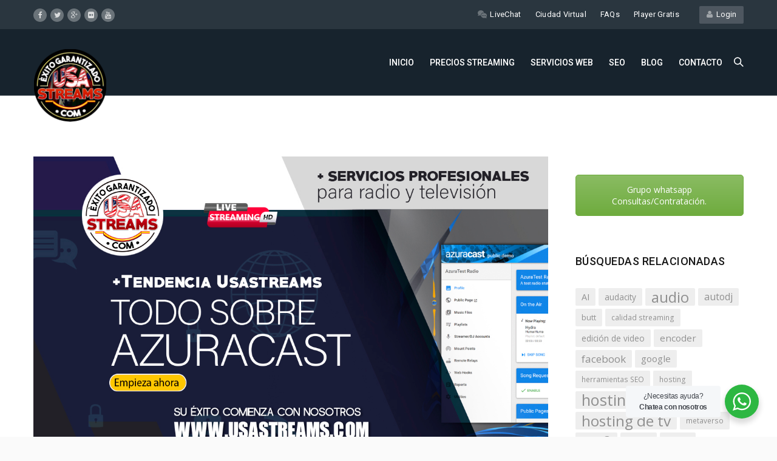

--- FILE ---
content_type: text/html; charset=UTF-8
request_url: https://www.usastreams.com/tag/app-de-radio/
body_size: 18727
content:
<!DOCTYPE HTML>
<html lang="es">
<head>
	<meta charset="UTF-8" />
	
			<meta name="viewport" content="width=device-width, initial-scale=1.0, maximum-scale=1.0, user-scalable=no"/>
		<meta name="apple-mobile-web-app-capable" content="yes" />
				<meta name="description" content="" />
		<meta name="keywords" content="" />
		<meta name="generator" content="king-theme" />
	<meta name="author" content="usastreams.com" /><meta name="contact" content="contacto@usastreams.com" /><link rel="pingback" href="https://www.usastreams.com/xmlrpc.php" /><link rel="shortcut icon" href="https://www.usastreams.com/wp-content/uploads/2021/03/USAlogo500.png" type="image/x-icon" /><title>app de radio &#8211; USAstreams</title>
<script type="text/javascript">if(!document.getElementById('rs-plugin-settings-inline-css')){document.write("<style id='rs-plugin-settings-inline-css' type='text/css'></style>")}</script><meta name='robots' content='max-image-preview:large' />
<link rel='dns-prefetch' href='//fonts.googleapis.com' />
<link rel="alternate" type="application/rss+xml" title="USAstreams &raquo; Feed" href="https://www.usastreams.com/feed/" />
<link rel="alternate" type="application/rss+xml" title="USAstreams &raquo; Etiqueta app de radio del feed" href="https://www.usastreams.com/tag/app-de-radio/feed/" />
<style id='wp-img-auto-sizes-contain-inline-css'>
img:is([sizes=auto i],[sizes^="auto," i]){contain-intrinsic-size:3000px 1500px}
/*# sourceURL=wp-img-auto-sizes-contain-inline-css */
</style>

<link rel='stylesheet' id='king-hosting-css' href='https://www.usastreams.com/wp-content/themes/arkahost/assets/css/king-hosting.css?ver=5.1.1' media='all' />
<link rel='stylesheet' id='king-reset-css' href='https://www.usastreams.com/wp-content/themes/arkahost/assets/css/reset.css?ver=5.1.1' media='all' />
<link rel='stylesheet' id='king-bootstrap-css' href='https://www.usastreams.com/wp-content/themes/arkahost/assets/css/main_menu/bootstrap.min.css?ver=5.1.1' media='all' />
<link rel='stylesheet' id='king-stylesheet-css' href='https://www.usastreams.com/wp-content/themes/arkahost/style.css?ver=5.1.1' media='all' />
<link rel='stylesheet' id='king-static-css' href='https://www.usastreams.com/wp-content/themes/arkahost/assets/css/king.css?ver=5.1.1' media='all' />
<link rel='stylesheet' id='king-arkahost-css' href='https://www.usastreams.com/wp-content/themes/arkahost/assets/css/arkahost.css?ver=5.1.1' media='all' />
<link rel='stylesheet' id='king-shortcodes-css' href='https://www.usastreams.com/wp-content/themes/arkahost/assets/css/shortcodes.css?ver=5.1.1' media='all' />
<link rel='stylesheet' id='king-box-shortcodes-css' href='https://www.usastreams.com/wp-content/themes/arkahost/assets/css/box-shortcodes.css?ver=5.1.1' media='all' />
<link rel='stylesheet' id='king-cubeportfolio-css' href='https://www.usastreams.com/wp-content/themes/arkahost/assets/css/cube/cubeportfolio.min.css?ver=5.1.1' media='all' />
<link rel='stylesheet' id='king-owl-transitions-css' href='https://www.usastreams.com/wp-content/themes/arkahost/assets/css/owl.transitions.css?ver=5.1.1' media='all' />
<link rel='stylesheet' id='king-owl-carousel-css' href='https://www.usastreams.com/wp-content/themes/arkahost/assets/css/owl.carousel.css?ver=5.1.1' media='all' />
<link rel='stylesheet' id='king-loopslider-css' href='https://www.usastreams.com/wp-content/themes/arkahost/assets/css/loopslider.css?ver=5.1.1' media='all' />
<link rel='stylesheet' id='king-tabacc-css' href='https://www.usastreams.com/wp-content/themes/arkahost/assets/css/tabacc.css?ver=5.1.1' media='all' />
<link rel='stylesheet' id='king-detached-css' href='https://www.usastreams.com/wp-content/themes/arkahost/assets/css/detached.css?ver=5.1.1' media='all' />
<link rel='stylesheet' id='king-revolution-css' href='https://www.usastreams.com/wp-content/themes/arkahost/assets/css/reslider.css?ver=5.1.1' media='all' />
<link rel='stylesheet' id='king-google-fonts-css' href='https://fonts.googleapis.com/css?family=Open+Sans%3A300%2C300italic%2C400%2C400italic%2C600%2C600italic%2C700%2C700italic%2C800%2C800italic%7CRaleway%3A400%2C100%2C200%2C300%2C500%2C600%2C700%2C800%2C900%7CRoboto%3A400%2C100%2C100italic%2C300%2C300italic%2C400italic%2C500%2C500italic%2C700%2C700italic%2C900%2C900italic%7CDancing+Script%3A400%2C700&#038;ver=6.9' media='all' />
<link rel='stylesheet' id='king-menu-4-css' href='https://www.usastreams.com/wp-content/themes/arkahost/assets/css/main_menu/menu-4.css?ver=5.1.1' media='all' />
<link rel='stylesheet' id='js_composer_front-css' href='https://www.usastreams.com/wp-content/plugins/js_composer/assets/css/js_composer.min.css?ver=4.12' media='all' />
<style id='wp-emoji-styles-inline-css'>

	img.wp-smiley, img.emoji {
		display: inline !important;
		border: none !important;
		box-shadow: none !important;
		height: 1em !important;
		width: 1em !important;
		margin: 0 0.07em !important;
		vertical-align: -0.1em !important;
		background: none !important;
		padding: 0 !important;
	}
/*# sourceURL=wp-emoji-styles-inline-css */
</style>
<link rel='stylesheet' id='nta-css-popup-css' href='https://www.usastreams.com/wp-content/plugins/wp-whatsapp/assets/dist/css/style.css?ver=6.9' media='all' />
<link rel='stylesheet' id='contact-form-7-css' href='https://www.usastreams.com/wp-content/plugins/contact-form-7/includes/css/styles.css?ver=6.1.4' media='all' />
<link rel='stylesheet' id='heateor-sc-frontend-css-css' href='https://www.usastreams.com/wp-content/plugins/heateor-social-comments/css/front.css?ver=1.6.3' media='all' />
<link rel='stylesheet' id='js_composer_custom_css-css' href='//www.usastreams.com/wp-content/uploads/js_composer/custom.css?ver=4.12' media='all' />
<link rel='stylesheet' id='king-responsive-css' href='https://www.usastreams.com/wp-content/themes/arkahost/assets/css/responsive.css?ver=5.1.1' media='all' />
<link rel='stylesheet' id='king-responsive-tabs-css' href='https://www.usastreams.com/wp-content/themes/arkahost/assets/css/responsive-tabs.css?ver=5.1.1' media='all' />
<link rel='stylesheet' id='king-responsive-portfolio-css' href='https://www.usastreams.com/wp-content/themes/arkahost/assets/css/responsive-portfolio.css?ver=5.1.1' media='all' />
<script src="https://www.usastreams.com/wp-includes/js/jquery/jquery.min.js?ver=3.7.1" id="jquery-core-js"></script>
<script src="https://www.usastreams.com/wp-includes/js/jquery/jquery-migrate.min.js?ver=3.4.1" id="jquery-migrate-js"></script>
<script id="king-user-script-js-extra">
var ajax_user_object = {"ajaxurl":"https://www.usastreams.com/wp-admin/admin-ajax.php","redirecturl":"https://www.usastreams.com/wp-admin/profile.php","loadingmessage":"Sending user info, please wait..."};
//# sourceURL=king-user-script-js-extra
</script>
<script src="https://www.usastreams.com/wp-content/themes/arkahost/assets/js/king.user.js?ver=6.9" id="king-user-script-js"></script>
<link rel="https://api.w.org/" href="https://www.usastreams.com/wp-json/" /><link rel="alternate" title="JSON" type="application/json" href="https://www.usastreams.com/wp-json/wp/v2/tags/209" /><link rel="EditURI" type="application/rsd+xml" title="RSD" href="https://www.usastreams.com/xmlrpc.php?rsd" />
<meta name="generator" content="WordPress 6.9" />

		<!-- GA Google Analytics @ https://m0n.co/ga -->
		<script>
			(function(i,s,o,g,r,a,m){i['GoogleAnalyticsObject']=r;i[r]=i[r]||function(){
			(i[r].q=i[r].q||[]).push(arguments)},i[r].l=1*new Date();a=s.createElement(o),
			m=s.getElementsByTagName(o)[0];a.async=1;a.src=g;m.parentNode.insertBefore(a,m)
			})(window,document,'script','https://www.google-analytics.com/analytics.js','ga');
			ga('create', 'UA-16458265-3', 'auto');
			ga('send', 'pageview');
		</script>

	<script type="text/javascript">
		/* <![CDATA[ */
		var king_hosting_params = {"home_url":"https://www.usastreams.com", "ajax_url":"https://www.usastreams.com/wp-admin/admin-ajax.php", "hosting_js":"https://www.usastreams.com/wp-content/themes/arkahost/assets/js/king.hosting.js"};
		/* ]]> */
		</script><meta name="generator" content="Powered by Visual Composer - drag and drop page builder for WordPress."/>
<!--[if lte IE 9]><link rel="stylesheet" type="text/css" href="https://www.usastreams.com/wp-content/plugins/js_composer/assets/css/vc_lte_ie9.min.css" media="screen"><![endif]--><!--[if IE  8]><link rel="stylesheet" type="text/css" href="https://www.usastreams.com/wp-content/plugins/js_composer/assets/css/vc-ie8.min.css" media="screen"><![endif]--><noscript><style type="text/css"> .wpb_animate_when_almost_visible { opacity: 1; }</style></noscript><script type="text/javascript">var site_uri = "https://www.usastreams.com";var SITE_URI = "https://www.usastreams.com";var theme_uri = "https://www.usastreams.com/wp-content/themes/arkahost";</script><style type="text/css">/*** THEME OPTIONS ***/html body #logo img{max-height:120px}html body .navbar-brand img{max-height:120px}a{text-decoration:default}a:hover{text-decoration:default}</style></head>
<body class="archive tag tag-app-de-radio tag-209 wp-embed-responsive wp-theme-arkahost bg-cover wpb-js-composer js-comp-ver-4.12 vc_responsive">
	<div id="main" class="layout-wide  site_wrapper">
	<!--Header 4-->
<div class="top_nav">
	<div class="container">
	    <div class="left">
		   	<ul class="topsocial">			<li class="social faceboox animated eff-zoomIn delay-000ms">
				<a href="https://www.facebook.com/usastreams/" target="_blank">
					<i class="fa fa-facebook"></i>
				</a>
			</li>
						<li class="social twitter animated eff-zoomIn delay-100ms">
				<a href="https://twitter.com/usastreams" target="_blank">
					<i class="fa fa-twitter"></i>
				</a>
			</li>
						<li class="social gplus animated eff-zoomIn delay-200ms">
				<a href="https://www.ivoox.com/usastreams_sb.html?" target="_blank">
					<i class="fa fa-google-plus"></i>
				</a>
			</li>
						<li class="social flickr animated eff-zoomIn delay-300ms">
				<a href="https://rozila.com/" target="_blank">
					<i class="fa fa-flickr"></i>
				</a>
			</li>
						<li class="social youtube animated eff-zoomIn delay-400ms">
				<a href="https://www.youtube.com/c/Usastreams" target="_blank">
					<i class="fa fa-youtube"></i>
				</a>
			</li>
			</ul>						
	    </div><!-- end left -->
	    
	    <div class="right">
	       
	    										<a href="https://www.usastreams.com/logincp/" target="_self" class="tpbut">
							<i class="fa fa-user"></i>&nbsp; Login						</a>
					    			<div class="menu-usatop-container"><ul id="menu-usatop" class="tplinks"><li id="menu-item-2745" class="menu-item menu-item-type-custom menu-item-object-custom"><a href="https://kacaoo.com/">Ciudad Virtual</a></li><li id="menu-item-2600" class="menu-item menu-item-type-post_type menu-item-object-page"><a href="https://www.usastreams.com/faqs/">FAQs</a></li><li id="menu-item-6631" class="menu-item menu-item-type-custom menu-item-object-custom"><a href="https://www.usastreams.com/blog-streaming/1059/html5-player-gratis/">Player Gratis</a></li></ul></div>	        <ul class="tplinks">
		        	            <li>
	            	<a href="https://chat.whatsapp.com/INOuRX6UTqOEBFugEmFNBC">
		            	<img src="https://www.usastreams.com/wp-content/themes/arkahost/assets/images/site-icon2.png" alt=""> 
		            	LiveChat		            </a>
		        </li>
		        	        </ul>    
	    </div><!-- end right --> 
	</div>
</div>
<div class="clearfix"></div>
<!--Header default-->
<header class="header">
	<div class="container">
		<!-- Logo -->
		<div class="logo">
			<a href="https://www.usastreams.com/" id="logo">
				<img src="https://www.usastreams.com/wp-content/uploads/2021/03/USAlogo500.png" alt="Radio streaming Hosting, Tv y Video Streaming Hosting, TV Hosting, Video Streaming, Servicios redes sociales wordpress, Servidores Dedicados Streaming" />
			</a>
		</div>
		<!-- Navigation Menu -->
		<div class="menu_main">
			<div class="navbar yamm navbar-default">
				<div class="navbar-header">
					<div class="navbar-toggle .navbar-collapse .pull-right " data-toggle="collapse" data-target="#navbar-collapse-1">
						<span>Menu</span>
						<button type="button"> <i class="fa fa-bars"></i></button>
					</div>
				</div>
				<div id="navbar-collapse-1" class="navbar-collapse collapse pull-right">
					
					<nav class="pull-right"><div class="menu-usastreams-container"><ul id="king-mainmenu" class="nav navbar-nav"><li id="menu-item-2102" class="menu-item menu-item-type-post_type menu-item-object-page menu-item-home dropdown menu-item-2102 yam-fwr"><a href="https://www.usastreams.com/">Inicio</a></li>
<li id="menu-item-2103" class="menu-item menu-item-type-custom menu-item-object-custom menu-item-has-children dropdown menu-item-2103 yamm-fw"><a href="https://www.usastreams.com/streaming-hosting-radio-broadcast/">Precios Streaming</a>
<ul class="dropdown-menu three">
	<li id="menu-item-2482" class="menu-item menu-item-type-post_type menu-item-object-mega_menu"><div class="yamm-content custom_width" data-width=""><div class="row"><div id="king-733617" class="wpb_row   "><div class="container ">
	<div class=" section-box wpb_column vc_column_container wpb_column vc_column_container vc_col-sm-4 ">
		<div class="wpb_wrapper">
			
	<div class="wpb_text_column wpb_content_element ">
		<div class="wpb_wrapper">
			<h4 style="text-align: center; padding-left: 30px;"><b>Si actualmente tiene contratado un servicio de hosting radio o tv y desea traerlo con nosotros, le hacemos gratis todo el proceso de migración, actualizamos la página de tunein e incluimos su radio o tv en todos los directorios especializados en streaming.</b></h4>
<p style="text-align: center;"><b>Así de sencillo !!!!</b></p>

		</div>
	</div>
<div class="clearfix margin_bottom4"></div>
		</div> 
	</div> 

	<div class=" section-box wpb_column vc_column_container wpb_column vc_column_container vc_col-sm-4 ">
		<div class="wpb_wrapper">
				<div class="wpb_raw_code wpb_content_element wpb_raw_html">
		<div class="wpb_wrapper">
			<a href="https://usastreams.com/streaming-hosting-radio-broadcast/">
<span class="fa fa-signal" aria-hidden="true"></span>
<strong>Hosting Radio</strong>
Radio en vivo, autodj, centova, sonicpanel
</a>
		</div> 
	</div> <div class="clearfix margin_bottom4"></div>	<div class="wpb_raw_code wpb_content_element wpb_raw_html">
		<div class="wpb_wrapper">
			<a href="https://usastreams.com/streaming-hosting-television-broadcast/">
<span class="fa fa-youtube-play" aria-hidden="true"></span>
<strong>Hosting Televisión</strong>
Máxima calidad y seguridad en su televisión online.
</a>
		</div> 
	</div> <div class="clearfix margin_bottom4"></div>	<div class="wpb_raw_code wpb_content_element wpb_raw_html">
		<div class="wpb_wrapper">
			<a href="https://www.usastreams.com/servidores-dedicados-de-streaming-tv-y-radio/">
<span class="fa fa-cog" aria-hidden="true"></span>
<strong>Servidores Dedicados</strong>
Nuestros servidores Dedicados están diseños para que tu proyecto obtenga el mejor desempeño.
</a>
		</div> 
	</div> 
		</div> 
	</div> 

	<div class=" section-box last wpb_column vc_column_container wpb_column vc_column_container vc_col-sm-4 ">
		<div class="wpb_wrapper">
			
	<div class="wpb_text_column wpb_content_element ">
		<div class="wpb_wrapper">
			<p>GRATIS en planes empresa: Incluido plan de redes sociales, distribución de su radio y/o TV en medios especializados. Plan básico de posicionamiento SEO.<br />
.  <strong>$0<em>/mo</em></strong></p>

		</div>
	</div>
<div class="vc_empty_space"  style="height: 10px" ><span class="vc_empty_space_inner"></span></div>

	<div class="wpb_single_image wpb_content_element vc_align_center">
		
		<figure class="wpb_wrapper vc_figure">
			<div class="vc_single_image-wrapper   vc_box_border_grey"><img width="150" height="120" src="https://www.usastreams.com/wp-content/uploads/2015/07/hosting-gratis-150x120.png" class="vc_single_image-img attachment-thumbnail" alt="" decoding="async" /></div>
		</figure>
	</div>
<div class="vc_empty_space"  style="height: 10px" ><span class="vc_empty_space_inner"></span></div>

		</div> 
	</div> 
<div class="clear"></div></div></div></div></div></li>
</ul>
</li>
<li id="menu-item-2106" class="menu-item menu-item-type-custom menu-item-object-custom menu-item-has-children dropdown menu-item-2106 yamm-fw"><a href="https://www.usastreams.com/diseno-creacion-paginas-redes-sociales-facebook-google-twitter/">Servicios Web</a>
<ul class="dropdown-menu three">
	<li id="menu-item-3475" class="menu-item menu-item-type-post_type menu-item-object-mega_menu"><div class="yamm-content custom_width" data-width=""><div class="row"><div id="king-224093" class="wpb_row   "><div class="container ">
	<div class=" section-box wpb_column vc_column_container wpb_column vc_column_container vc_col-sm-4 ">
		<div class="wpb_wrapper">
			
	<div class="wpb_text_column wpb_content_element ">
		<div class="wpb_wrapper">
			<h4 style="text-align: center; padding-left: 30px;"><b>Le hacemos gratis todo el proceso de migración de su web a WordPress</b></h4>
<p style="text-align: center;"><b>Así de sencillo !!!!</b></p>

		</div>
	</div>
<div class="clearfix margin_bottom4"></div>
		</div> 
	</div> 

	<div class=" section-box wpb_column vc_column_container wpb_column vc_column_container vc_col-sm-4 ">
		<div class="wpb_wrapper">
				<div class="wpb_raw_code wpb_content_element wpb_raw_html">
		<div class="wpb_wrapper">
			<a href="https://usastreams.com/wordpress-hosting/">
<i class="fa fa-wordpress"></i>
<strong>WordPress Hosting</strong>
Su web profesional en 1 click y en 1 minuto.
</a>
		</div> 
	</div> <div class="clearfix margin_bottom4"></div>	<div class="wpb_raw_code wpb_content_element wpb_raw_html">
		<div class="wpb_wrapper">
			<a href="https://www.usastreams.com/diseno-creacion-paginas-redes-sociales-facebook-google-twitter/">
<i class="fa fa-heart"></i>
<strong>Paginas Redes Sociales</strong>
Facebook, tiwtter, google, youtube.
</a>
		</div> 
	</div> <div class="clearfix margin_bottom4"></div>	<div class="wpb_raw_code wpb_content_element wpb_raw_html">
		<div class="wpb_wrapper">
			<a href="https://www.usastreams.com/servicio-reparacion-mantenimiento-pc-ordenadores-remoto/">
<span class="fa fa-cog" aria-hidden="true"></span>
<strong>Soporte Remoto PREMIUM</strong>
En todos los planes empresariales esta incluido el soporte premium. Adicionalmente puede contratarlo para el resto de PC de su oficina.
</a>
		</div> 
	</div> 
		</div> 
	</div> 

	<div class=" section-box last wpb_column vc_column_container wpb_column vc_column_container vc_col-sm-4 ">
		<div class="wpb_wrapper">
			
	<div class="wpb_text_column wpb_content_element ">
		<div class="wpb_wrapper">
			<p>Para comenzar su proyecto, le ofrecemos planes gratis de streaming y hosting.  <strong>$0<em>/mo</em></strong></p>

		</div>
	</div>
<div class="vc_empty_space"  style="height: 10px" ><span class="vc_empty_space_inner"></span></div>

	<div class="wpb_single_image wpb_content_element vc_align_center">
		
		<figure class="wpb_wrapper vc_figure">
			<div class="vc_single_image-wrapper   vc_box_border_grey"><img width="150" height="120" src="https://www.usastreams.com/wp-content/uploads/2015/07/hosting-gratis-150x120.png" class="vc_single_image-img attachment-thumbnail" alt="" decoding="async" /></div>
		</figure>
	</div>
<div class="vc_empty_space"  style="height: 10px" ><span class="vc_empty_space_inner"></span></div>

		</div> 
	</div> 
<div class="clear"></div></div></div></div></div></li>
</ul>
</li>
<li id="menu-item-2108" class="menu-item menu-item-type-custom menu-item-object-custom dropdown menu-item-2108 yam-fwr"><a href="https://www.usastreams.com/servicios-posicionamiento-seo/">SEO</a></li>
<li id="menu-item-2128" class="menu-item menu-item-type-taxonomy menu-item-object-category menu-item-has-children dropdown menu-item-2128 yam-fwr"><a href="https://www.usastreams.com/category/blog-streaming/">Blog</a>
<ul class="dropdown-menu three">
	<li id="menu-item-5281" class="menu-item menu-item-type-taxonomy menu-item-object-category"><a href="https://www.usastreams.com/category/herramientas/">Tutoriales</a></li>
	<li id="menu-item-5282" class="menu-item menu-item-type-taxonomy menu-item-object-category"><a href="https://www.usastreams.com/category/radio-streaming/">Radio Streaming</a></li>
	<li id="menu-item-5283" class="menu-item menu-item-type-taxonomy menu-item-object-category"><a href="https://www.usastreams.com/category/video-streaming/">Video Streaming</a></li>
	<li id="menu-item-5331" class="menu-item menu-item-type-taxonomy menu-item-object-category"><a href="https://www.usastreams.com/category/seo/">SEO</a></li>
	<li id="menu-item-5332" class="menu-item menu-item-type-taxonomy menu-item-object-category"><a href="https://www.usastreams.com/category/wordpress/">Hosting WordPress</a></li>
</ul>
</li>
<li id="menu-item-2109" class="menu-item menu-item-type-post_type menu-item-object-page dropdown menu-item-2109 yam-fwr"><a href="https://www.usastreams.com/contacto/">Contacto</a></li>
<li class="dropdown yamm ext-nav search-nav"><a href="#"><i class="icon icon-magnifier"></i></a><ul class="dropdown-menu"><li>	<form method="get" id="searchform" action="https://www.usastreams.com/">
		<label for="s" class="assistive-text">Search</label>
		<input type="text" class="field" name="s" id="s" placeholder="Search" />
		<input type="submit" class="submit" name="submit" id="searchsubmit" value="Search" />
	</form>
</li></ul></li></ul></div></nav>
				</div>
			</div>
		</div>
		<!-- end Navigation Menu -->
	</div>
</header>
<div class="clearfix margin_bottom11 resp_margin_bottom68"></div>
	

	
	<div id="primary" class="site-content container-content content ">
		<div id="content" class="row row-content container">
			<div class="col-md-9">

					
									
											
						<article id="post-7999" class="blog_post post-7999 post type-post status-publish format-standard has-post-thumbnail hentry category-blog-streaming category-default category-radio-streaming category-seo category-servidores-dedicados category-herramientas tag-app-de-radio tag-azuracast tag-streaming tag-tendencia">

		<div class="entry-content blog_postcontent">
			
			<div class="imgframe animated fadeInUp"><a title="Continue read: Todo sobre AzuraCast: la herramienta de streaming" href="https://www.usastreams.com/blog-streaming/7999/todo-sobre-azuracast-la-herramienta-de-streaming/"><img alt="Todo sobre AzuraCast: la herramienta de streaming" class="featured-image" src="https://www.usastreams.com/wp-content/uploads/2023/06/post-blog-1-copia-1.jpg" /></a></div>				
								
					<header class="entry-header animated ext-fadeInUp">
						
						<h3 class="entry-title">
															<a href="https://www.usastreams.com/blog-streaming/7999/todo-sobre-azuracast-la-herramienta-de-streaming/" title="Permalink to Todo sobre AzuraCast: la herramienta de streaming" rel="bookmark">
									Todo sobre AzuraCast: la herramienta de streaming								</a>
																				</h3>
							
									
						
		<ul class="post_meta_links ">
			<li>
				<a href="https://www.usastreams.com/date/2023/06/06/" class="date updated">06 junio 2023</a>
			</li>
			
			<li class="post_categoty"><i>in: </i><a href="https://www.usastreams.com/category/blog-streaming/" rel="category tag">blog-streaming</a>,<a href="https://www.usastreams.com/category/default/" rel="category tag">General</a>,<a href="https://www.usastreams.com/category/radio-streaming/" rel="category tag">Radio Streaming</a>,<a href="https://www.usastreams.com/category/seo/" rel="category tag">SEO</a>,<a href="https://www.usastreams.com/category/servidores-dedicados/" rel="category tag">Servidores Dedicados</a>,<a href="https://www.usastreams.com/category/herramientas/" rel="category tag">Tutoriales</a></li><li class="tag-links"><span>Tags: </span> <a href="https://www.usastreams.com/tag/app-de-radio/" rel="tag">app de radio</a>, <a href="https://www.usastreams.com/tag/azuracast/" rel="tag">Azuracast</a>, <a href="https://www.usastreams.com/tag/streaming/" rel="tag">streaming</a>, <a href="https://www.usastreams.com/tag/tendencia/" rel="tag">tendencia</a></li>				 <li class="post_comments">
				 	<i>note: </i>
		            <a  title="Click to leave a comment" href="https://www.usastreams.com/blog-streaming/7999/todo-sobre-azuracast-la-herramienta-de-streaming/#respond">
		            	no comments		            </a>
		        </li>
		    </ul></header><!-- .entry-header --><p>En el mundo del streaming, es fundamental contar con una plataforma confiable y poderosa que brinde un sonido excepcional y una administración sencilla. ¡Y eso es exactamente lo que AzuraCast tiene para ofrecerte! AzuraCast es una solución completa de automatización de estaciones de radio en línea y transmisión de audio. Con una interfaz intuitiva y [&hellip;]</p>
<a href="https://www.usastreams.com/blog-streaming/7999/todo-sobre-azuracast-la-herramienta-de-streaming/">Read More &#187;</a>		</div><!-- .entry-content -->
		
	</article><!-- #post-7999 -->
	<div class="clearfix divider_line9 lessm artciles-between"></div>		
						
						<article id="post-5447" class="blog_post post-5447 post type-post status-publish format-standard has-post-thumbnail hentry category-blog-streaming category-default category-radio-streaming tag-android tag-app-de-radio tag-ios tag-radio-online tag-radio-streaming">

		<div class="entry-content blog_postcontent">
			
			<div class="imgframe animated fadeInUp"><a title="Continue read: 8 motivos por los que tener tu propia APP para tu radio online" href="https://www.usastreams.com/blog-streaming/5447/8-motivos-por-los-que-tener-tu-propia-app-para-tu-radio-online/"><img alt="8 motivos por los que tener tu propia APP para tu radio online" class="featured-image" src="https://www.usastreams.com/wp-content/uploads/2021/05/102_appradio-min.jpg" /></a></div>				
								
					<header class="entry-header animated ext-fadeInUp">
						
						<h3 class="entry-title">
															<a href="https://www.usastreams.com/blog-streaming/5447/8-motivos-por-los-que-tener-tu-propia-app-para-tu-radio-online/" title="Permalink to 8 motivos por los que tener tu propia APP para tu radio online" rel="bookmark">
									8 motivos por los que tener tu propia APP para tu radio online								</a>
																				</h3>
							
									
						
		<ul class="post_meta_links ">
			<li>
				<a href="https://www.usastreams.com/date/2021/05/04/" class="date updated">04 mayo 2021</a>
			</li>
			
			<li class="post_categoty"><i>in: </i><a href="https://www.usastreams.com/category/blog-streaming/" rel="category tag">blog-streaming</a>,<a href="https://www.usastreams.com/category/default/" rel="category tag">General</a>,<a href="https://www.usastreams.com/category/radio-streaming/" rel="category tag">Radio Streaming</a></li><li class="tag-links"><span>Tags: </span> <a href="https://www.usastreams.com/tag/android/" rel="tag">android</a>, <a href="https://www.usastreams.com/tag/app-de-radio/" rel="tag">app de radio</a>, <a href="https://www.usastreams.com/tag/ios/" rel="tag">ios</a>, <a href="https://www.usastreams.com/tag/radio-online/" rel="tag">radio online</a>, <a href="https://www.usastreams.com/tag/radio-streaming/" rel="tag">radio streaming</a></li>				 <li class="post_comments">
				 	<i>note: </i>
		            <a  title="Click to leave a comment" href="https://www.usastreams.com/blog-streaming/5447/8-motivos-por-los-que-tener-tu-propia-app-para-tu-radio-online/#respond">
		            	no comments		            </a>
		        </li>
		    </ul></header><!-- .entry-header --><p>Cada día el uso de teléfonos móviles va superando al uso de ordenadores en todos los ámbitos. Este pequeño artefacto que tenemos constantemente en nuestras manos nos da acceso a toda la información que deseamos con unos pocos clicks, por lo que no es para nada inesperado deducir que las radios hoy en día también [&hellip;]</p>
<a href="https://www.usastreams.com/blog-streaming/5447/8-motivos-por-los-que-tener-tu-propia-app-para-tu-radio-online/">Read More &#187;</a>		</div><!-- .entry-content -->
		
	</article><!-- #post-5447 -->
	<div class="clearfix divider_line9 lessm artciles-between"></div>		
						
						<article id="post-4591" class="blog_post post-4591 post type-post status-publish format-standard has-post-thumbnail hentry category-blog-streaming category-default tag-android tag-aplicacion tag-app tag-app-de-radio tag-desarrolladores tag-ios tag-radio tag-radio-online tag-radio-streaming">

		<div class="entry-content blog_postcontent">
			
			<div class="imgframe animated fadeInUp"><a title="Continue read: Desarrollo de app Andriod IOS para radio" href="https://www.usastreams.com/blog-streaming/4591/desarrollo-de-app-andriod-para-radio/"><img alt="Desarrollo de app Andriod IOS para radio" class="featured-image" src="https://www.usastreams.com/wp-content/uploads/2021/02/APPRADIO.jpg" /></a></div>				
								
					<header class="entry-header animated ext-fadeInUp">
						
						<h3 class="entry-title">
															<a href="https://www.usastreams.com/blog-streaming/4591/desarrollo-de-app-andriod-para-radio/" title="Permalink to Desarrollo de app Andriod IOS para radio" rel="bookmark">
									Desarrollo de app Andriod IOS para radio								</a>
																				</h3>
							
									
						
		<ul class="post_meta_links ">
			<li>
				<a href="https://www.usastreams.com/date/2021/02/12/" class="date updated">12 febrero 2021</a>
			</li>
			
			<li class="post_categoty"><i>in: </i><a href="https://www.usastreams.com/category/blog-streaming/" rel="category tag">blog-streaming</a>,<a href="https://www.usastreams.com/category/default/" rel="category tag">General</a></li><li class="tag-links"><span>Tags: </span> <a href="https://www.usastreams.com/tag/android/" rel="tag">android</a>, <a href="https://www.usastreams.com/tag/aplicacion/" rel="tag">aplicacion</a>, <a href="https://www.usastreams.com/tag/app/" rel="tag">app</a>, <a href="https://www.usastreams.com/tag/app-de-radio/" rel="tag">app de radio</a>, <a href="https://www.usastreams.com/tag/desarrolladores/" rel="tag">desarrolladores</a>, <a href="https://www.usastreams.com/tag/ios/" rel="tag">ios</a>, <a href="https://www.usastreams.com/tag/radio/" rel="tag">Radio</a>, <a href="https://www.usastreams.com/tag/radio-online/" rel="tag">radio online</a>, <a href="https://www.usastreams.com/tag/radio-streaming/" rel="tag">radio streaming</a></li>				 <li class="post_comments">
				 	<i>note: </i>
		            <a  title="Click to leave a comment" href="https://www.usastreams.com/blog-streaming/4591/desarrollo-de-app-andriod-para-radio/#respond">
		            	no comments		            </a>
		        </li>
		    </ul></header><!-- .entry-header --><p>En usastreams te ofrecemos la mejor y más innovadora tecnología del mercado de streaming online. Por eso te ofrecemos una aplicación para Andriod para que escuches tu radio por internet sin cortes, límites ni interferencias. Nuestra aplicación es de programación propia, lo que nos deja ofrecerte un software de excelente calidad, con garantía y sin [&hellip;]</p>
<a href="https://www.usastreams.com/blog-streaming/4591/desarrollo-de-app-andriod-para-radio/">Read More &#187;</a>		</div><!-- .entry-content -->
		
	</article><!-- #post-4591 -->
	<div class="clearfix divider_line9 lessm artciles-between"></div>		
						
						
								
			</div>
			<div class="col-md-3">
									<div id="sidebar" class="widget-area king-sidebar">
						<aside id="execphp-18" class="widget widget_execphp"><h3 class="widget-title"><span></span></h3>			
			<div class="execphpwidget">
				
<div class="vc_btn3-container vc_btn3-center"><a class="vc_general vc_btn3 vc_btn3-size-md vc_btn3-shape-rounded vc_btn3-style-modern vc_btn3-block vc_btn3-color-green" href="https://chat.whatsapp.com/INOuRX6UTqOEBFugEmFNBC" title="" target="_blank">Grupo whatsapp Consultas/Contratación.</a></div>			</div>
		</aside><aside id="tag_cloud-3" class="widget widget_tag_cloud"><h3 class="widget-title"><span>Búsquedas Relacionadas</span></h3><div class="tagcloud"><a href="https://www.usastreams.com/tag/ai/" class="tag-cloud-link tag-link-557 tag-link-position-1" style="font-size: 10.851851851852pt;" aria-label="AI (9 elementos)">AI</a>
<a href="https://www.usastreams.com/tag/audacity/" class="tag-cloud-link tag-link-188 tag-link-position-2" style="font-size: 10.203703703704pt;" aria-label="audacity (8 elementos)">audacity</a>
<a href="https://www.usastreams.com/tag/audio/" class="tag-cloud-link tag-link-121 tag-link-position-3" style="font-size: 18.240740740741pt;" aria-label="audio (36 elementos)">audio</a>
<a href="https://www.usastreams.com/tag/autodj/" class="tag-cloud-link tag-link-201 tag-link-position-4" style="font-size: 11.888888888889pt;" aria-label="autodj (11 elementos)">autodj</a>
<a href="https://www.usastreams.com/tag/butt/" class="tag-cloud-link tag-link-241 tag-link-position-5" style="font-size: 9.5555555555556pt;" aria-label="butt (7 elementos)">butt</a>
<a href="https://www.usastreams.com/tag/calidad-streaming/" class="tag-cloud-link tag-link-616 tag-link-position-6" style="font-size: 8.9074074074074pt;" aria-label="calidad streaming (6 elementos)">calidad streaming</a>
<a href="https://www.usastreams.com/tag/edicion-de-video/" class="tag-cloud-link tag-link-276 tag-link-position-7" style="font-size: 10.203703703704pt;" aria-label="edición de video (8 elementos)">edición de video</a>
<a href="https://www.usastreams.com/tag/encoder/" class="tag-cloud-link tag-link-184 tag-link-position-8" style="font-size: 11.37037037037pt;" aria-label="encoder (10 elementos)">encoder</a>
<a href="https://www.usastreams.com/tag/facebook/" class="tag-cloud-link tag-link-140 tag-link-position-9" style="font-size: 12.796296296296pt;" aria-label="facebook (13 elementos)">facebook</a>
<a href="https://www.usastreams.com/tag/google/" class="tag-cloud-link tag-link-11 tag-link-position-10" style="font-size: 11.37037037037pt;" aria-label="google (10 elementos)">google</a>
<a href="https://www.usastreams.com/tag/herramientas-seo/" class="tag-cloud-link tag-link-230 tag-link-position-11" style="font-size: 8.9074074074074pt;" aria-label="herramientas SEO (6 elementos)">herramientas SEO</a>
<a href="https://www.usastreams.com/tag/hosting/" class="tag-cloud-link tag-link-119 tag-link-position-12" style="font-size: 8.9074074074074pt;" aria-label="hosting (6 elementos)">hosting</a>
<a href="https://www.usastreams.com/tag/hosting-de-radio/" class="tag-cloud-link tag-link-137 tag-link-position-13" style="font-size: 19.148148148148pt;" aria-label="hosting de radio (43 elementos)">hosting de radio</a>
<a href="https://www.usastreams.com/tag/hosting-de-tv/" class="tag-cloud-link tag-link-81 tag-link-position-14" style="font-size: 18.37037037037pt;" aria-label="hosting de tv (37 elementos)">hosting de tv</a>
<a href="https://www.usastreams.com/tag/metaverso/" class="tag-cloud-link tag-link-473 tag-link-position-15" style="font-size: 8.9074074074074pt;" aria-label="metaverso (6 elementos)">metaverso</a>
<a href="https://www.usastreams.com/tag/mp3/" class="tag-cloud-link tag-link-96 tag-link-position-16" style="font-size: 17.074074074074pt;" aria-label="mp3 (29 elementos)">mp3</a>
<a href="https://www.usastreams.com/tag/mp4/" class="tag-cloud-link tag-link-97 tag-link-position-17" style="font-size: 13.833333333333pt;" aria-label="mp4 (16 elementos)">mp4</a>
<a href="https://www.usastreams.com/tag/obs/" class="tag-cloud-link tag-link-211 tag-link-position-18" style="font-size: 14.222222222222pt;" aria-label="OBS (17 elementos)">OBS</a>
<a href="https://www.usastreams.com/tag/player-https/" class="tag-cloud-link tag-link-110 tag-link-position-19" style="font-size: 12.277777777778pt;" aria-label="player https (12 elementos)">player https</a>
<a href="https://www.usastreams.com/tag/podcast/" class="tag-cloud-link tag-link-257 tag-link-position-20" style="font-size: 11.888888888889pt;" aria-label="podcast (11 elementos)">podcast</a>
<a href="https://www.usastreams.com/tag/posicionamiento-seo/" class="tag-cloud-link tag-link-106 tag-link-position-21" style="font-size: 10.203703703704pt;" aria-label="Posicionamiento SEO (8 elementos)">Posicionamiento SEO</a>
<a href="https://www.usastreams.com/tag/pagina-web/" class="tag-cloud-link tag-link-205 tag-link-position-22" style="font-size: 12.277777777778pt;" aria-label="página web (12 elementos)">página web</a>
<a href="https://www.usastreams.com/tag/radio/" class="tag-cloud-link tag-link-44 tag-link-position-23" style="font-size: 17.722222222222pt;" aria-label="Radio (33 elementos)">Radio</a>
<a href="https://www.usastreams.com/tag/radio-online/" class="tag-cloud-link tag-link-210 tag-link-position-24" style="font-size: 16.166666666667pt;" aria-label="radio online (25 elementos)">radio online</a>
<a href="https://www.usastreams.com/tag/radio-streaming/" class="tag-cloud-link tag-link-273 tag-link-position-25" style="font-size: 19.148148148148pt;" aria-label="radio streaming (43 elementos)">radio streaming</a>
<a href="https://www.usastreams.com/tag/realidad-aumentada/" class="tag-cloud-link tag-link-472 tag-link-position-26" style="font-size: 8.9074074074074pt;" aria-label="realidad aumentada (6 elementos)">realidad aumentada</a>
<a href="https://www.usastreams.com/tag/redes-sociales/" class="tag-cloud-link tag-link-174 tag-link-position-27" style="font-size: 13.444444444444pt;" aria-label="redes sociales (15 elementos)">redes sociales</a>
<a href="https://www.usastreams.com/tag/seo/" class="tag-cloud-link tag-link-104 tag-link-position-28" style="font-size: 12.796296296296pt;" aria-label="SEO (13 elementos)">SEO</a>
<a href="https://www.usastreams.com/tag/shoutcast/" class="tag-cloud-link tag-link-112 tag-link-position-29" style="font-size: 8pt;" aria-label="shoutcast (5 elementos)">shoutcast</a>
<a href="https://www.usastreams.com/tag/sonicpanel/" class="tag-cloud-link tag-link-206 tag-link-position-30" style="font-size: 10.851851851852pt;" aria-label="SonicPanel (9 elementos)">SonicPanel</a>
<a href="https://www.usastreams.com/tag/sonido/" class="tag-cloud-link tag-link-129 tag-link-position-31" style="font-size: 9.5555555555556pt;" aria-label="sonido (7 elementos)">sonido</a>
<a href="https://www.usastreams.com/tag/streaming/" class="tag-cloud-link tag-link-13 tag-link-position-32" style="font-size: 22pt;" aria-label="streaming (72 elementos)">streaming</a>
<a href="https://www.usastreams.com/tag/tendencias-digital/" class="tag-cloud-link tag-link-525 tag-link-position-33" style="font-size: 9.5555555555556pt;" aria-label="tendencias digital (7 elementos)">tendencias digital</a>
<a href="https://www.usastreams.com/tag/trucos/" class="tag-cloud-link tag-link-300 tag-link-position-34" style="font-size: 8.9074074074074pt;" aria-label="trucos (6 elementos)">trucos</a>
<a href="https://www.usastreams.com/tag/tutorial/" class="tag-cloud-link tag-link-179 tag-link-position-35" style="font-size: 22pt;" aria-label="tutorial (72 elementos)">tutorial</a>
<a href="https://www.usastreams.com/tag/tutoriales/" class="tag-cloud-link tag-link-246 tag-link-position-36" style="font-size: 11.37037037037pt;" aria-label="tutoriales (10 elementos)">tutoriales</a>
<a href="https://www.usastreams.com/tag/tutorial-wordpress/" class="tag-cloud-link tag-link-503 tag-link-position-37" style="font-size: 11.888888888889pt;" aria-label="tutorial wordpress (11 elementos)">tutorial wordpress</a>
<a href="https://www.usastreams.com/tag/twitch/" class="tag-cloud-link tag-link-185 tag-link-position-38" style="font-size: 9.5555555555556pt;" aria-label="twitch (7 elementos)">twitch</a>
<a href="https://www.usastreams.com/tag/video/" class="tag-cloud-link tag-link-100 tag-link-position-39" style="font-size: 17.462962962963pt;" aria-label="video (31 elementos)">video</a>
<a href="https://www.usastreams.com/tag/video-streaming/" class="tag-cloud-link tag-link-168 tag-link-position-40" style="font-size: 16.685185185185pt;" aria-label="video streaming (27 elementos)">video streaming</a>
<a href="https://www.usastreams.com/tag/vlc/" class="tag-cloud-link tag-link-342 tag-link-position-41" style="font-size: 8pt;" aria-label="VLC (5 elementos)">VLC</a>
<a href="https://www.usastreams.com/tag/vmix/" class="tag-cloud-link tag-link-245 tag-link-position-42" style="font-size: 9.5555555555556pt;" aria-label="vMix (7 elementos)">vMix</a>
<a href="https://www.usastreams.com/tag/wordpress/" class="tag-cloud-link tag-link-17 tag-link-position-43" style="font-size: 17.203703703704pt;" aria-label="wordpress (30 elementos)">wordpress</a>
<a href="https://www.usastreams.com/tag/wordpress-avanzado/" class="tag-cloud-link tag-link-383 tag-link-position-44" style="font-size: 10.203703703704pt;" aria-label="wordpress avanzado (8 elementos)">wordpress avanzado</a>
<a href="https://www.usastreams.com/tag/youtube/" class="tag-cloud-link tag-link-126 tag-link-position-45" style="font-size: 11.888888888889pt;" aria-label="youtube (11 elementos)">youtube</a></div>
</aside>
				<div id="fb-root"></div>
		<script>(function (d, s, id) {
                var js, fjs = d.getElementsByTagName(s)[0];
                if (d.getElementById(id)) {
                    return;
                }
                js = d.createElement(s);
                js.id = id;
                js.src = "//connect.facebook.net/en_US/all.js#xfbml=1";
                fjs.parentNode.insertBefore(js, fjs);
            }(document, 'script', 'facebook-jssdk'));</script>
		<div class="fb-like-box" data-href="https://www.facebook.com/USAstreams/"
			 data-colorscheme="dark"
			 data-show-faces="true"
			 data-stream="false"
			 data-header="true"
			 data-border-color="">
		</div>

				<div id="tabs">
		
			<ul class="tabs">
				<li class="active"><a href="#tab1">Popular</a></li>
				<li><a href="#tab2">Recent</a></li>
				<li><a href="#tab3">Tags</a></li>
			</ul>

			<div id="tab1" class="tab_container" style="display: block;">
				<ul class="recent_posts_list">
									<li>
											<span>
							<a href="https://www.usastreams.com/blog-streaming/7680/anade-videos-en-los-productos-en-tu-woocommerce/" title="Permalink to Añade videos en los productos en tu WooCommerce" rel="bookmark">			<img src="https://www.usastreams.com/wp-content/uploads/2022/11/woocomerce-1024x576-50x50.png" alt="Añade videos en los productos en tu WooCommerce" />
	</a>
						</span><!-- post-thumbnail /-->
					
					<a href="https://www.usastreams.com/blog-streaming/7680/anade-videos-en-los-productos-en-tu-woocommerce/" title="Añade videos en los productos en tu WooCommerce">
						Añade videos en los&hellip;					</a>
					<i>10 noviembre, 2022</i>
				</li>
						<li>
											<span>
							<a href="https://www.usastreams.com/blog-streaming/5889/tutorial-fl-studio-guia-basica-para-comenzar-a-utilizar-fl-studio/" title="Permalink to Tutorial FL Studio: guía básica para comenzar a utilizar FL Studio" rel="bookmark">			<img src="https://www.usastreams.com/wp-content/uploads/2021/06/124_FL-Studio-min-1024x576-50x50.jpg" alt="Tutorial FL Studio: guía básica para comenzar a utilizar FL Studio" />
	</a>
						</span><!-- post-thumbnail /-->
					
					<a href="https://www.usastreams.com/blog-streaming/5889/tutorial-fl-studio-guia-basica-para-comenzar-a-utilizar-fl-studio/" title="Tutorial FL Studio: guía básica para comenzar a utilizar FL Studio">
						Tutorial FL Studio: guía&hellip;					</a>
					<i>14 junio, 2021</i>
				</li>
						<li>
											<span>
							<a href="https://www.usastreams.com/blog-streaming/7170/mejores-plugins-de-streaming-para-wordpress/" title="Permalink to Mejores Plugins de Streaming para WordPress" rel="bookmark">			<img src="https://www.usastreams.com/wp-content/uploads/2022/04/streaming-wordpress-1024x576-50x50.jpg" alt="Mejores Plugins de Streaming para WordPress" />
	</a>
						</span><!-- post-thumbnail /-->
					
					<a href="https://www.usastreams.com/blog-streaming/7170/mejores-plugins-de-streaming-para-wordpress/" title="Mejores Plugins de Streaming para WordPress">
						Mejores Plugins de Streaming&hellip;					</a>
					<i>14 abril, 2022</i>
				</li>
						<li>
											<span>
							<a href="https://www.usastreams.com/blog-streaming/4355/encoder-de-streaming-radio-programas-recomendados/" title="Permalink to Encoder de streaming para radio online: programas recomendados" rel="bookmark">			<img src="https://www.usastreams.com/wp-content/uploads/2021/01/EncodersRadioStreaming-1024x576-50x50.jpg" alt="Encoder de streaming para radio online: programas recomendados" />
	</a>
						</span><!-- post-thumbnail /-->
					
					<a href="https://www.usastreams.com/blog-streaming/4355/encoder-de-streaming-radio-programas-recomendados/" title="Encoder de streaming para radio online: programas recomendados">
						Encoder de streaming para&hellip;					</a>
					<i>15 agosto, 2024</i>
				</li>
						<li>
											<span>
							<a href="https://www.usastreams.com/blog-streaming/6147/como-comprobar-que-tus-mp3-esten-bien-codificados-con-mp3test/" title="Permalink to Cómo comprobar que tus MP3 estén bien codificados con MP3Test" rel="bookmark">			<img src="https://www.usastreams.com/wp-content/uploads/2021/07/1200x635_codificacion_mp3-min-1024x576-50x50.png" alt="Cómo comprobar que tus MP3 estén bien codificados con MP3Test" />
	</a>
						</span><!-- post-thumbnail /-->
					
					<a href="https://www.usastreams.com/blog-streaming/6147/como-comprobar-que-tus-mp3-esten-bien-codificados-con-mp3test/" title="Cómo comprobar que tus MP3 estén bien codificados con MP3Test">
						Cómo comprobar que tus&hellip;					</a>
					<i>30 julio, 2021</i>
				</li>
			
				</ul>
			</div>
			<div id="tab2" class="tab_container">
				<ul class="recent_posts_list">
							<li>
							<span>
					<a href="https://www.usastreams.com/herramientas/8273/como-emitir-desde-mediacp-a-las-redes-sociales-como-youtube-y-facebook/" title="Permalink to Cómo emitir desde mediaCP a las redes sociales como YouTube y Facebook" rel="bookmark">			<img src="https://www.usastreams.com/wp-content/uploads/2025/11/1200x635_banner-mediacp-1024x576-50x50.png" alt="Cómo emitir desde mediaCP a las redes sociales como YouTube y Facebook" />
	</a>
				</span><!-- post-thumbnail /-->
			
			<a href="https://www.usastreams.com/herramientas/8273/como-emitir-desde-mediacp-a-las-redes-sociales-como-youtube-y-facebook/" title="Cómo emitir desde mediaCP a las redes sociales como YouTube y Facebook">Cómo emitir desde mediaCP a las redes sociales como YouTube y Facebook</a>
						<i>4 noviembre, 2025</i>
		</li>

			<li>
							<span>
					<a href="https://www.usastreams.com/blog-streaming/8238/impulsa-tu-canal-de-tv-con-streaming-en-apple-tv-android-tv-fire-tv-y-apps-moviles/" title="Permalink to ¡Impulsa tu Canal de TV con Streaming en Apple TV, Android TV, Fire TV y Apps Móviles!" rel="bookmark">			<img src="https://www.usastreams.com/wp-content/uploads/2025/05/4_canales_stream-1024x576-50x50.png" alt="¡Impulsa tu Canal de TV con Streaming en Apple TV, Android TV, Fire TV y Apps Móviles!" />
	</a>
				</span><!-- post-thumbnail /-->
			
			<a href="https://www.usastreams.com/blog-streaming/8238/impulsa-tu-canal-de-tv-con-streaming-en-apple-tv-android-tv-fire-tv-y-apps-moviles/" title="¡Impulsa tu Canal de TV con Streaming en Apple TV, Android TV, Fire TV y Apps Móviles!">¡Impulsa tu Canal de TV con Streaming en Apple TV, Android TV, Fire TV y Apps Móviles!</a>
						<i>5 mayo, 2025</i>
		</li>

			<li>
							<span>
					<a href="https://www.usastreams.com/blog-streaming/8228/mas-descargas-para-tu-app-de-radio-sigue-estos-consejos-clave/" title="Permalink to ¿Más descargas para tu app de radio? Sigue estos consejos clave" rel="bookmark">			<img src="https://www.usastreams.com/wp-content/uploads/2025/04/radio-app-1024x576-50x50.png" alt="¿Más descargas para tu app de radio? Sigue estos consejos clave" />
	</a>
				</span><!-- post-thumbnail /-->
			
			<a href="https://www.usastreams.com/blog-streaming/8228/mas-descargas-para-tu-app-de-radio-sigue-estos-consejos-clave/" title="¿Más descargas para tu app de radio? Sigue estos consejos clave">¿Más descargas para tu app de radio? Sigue estos consejos clave</a>
						<i>3 abril, 2025</i>
		</li>

			<li>
							<span>
					<a href="https://www.usastreams.com/blog-streaming/5021/guia-de-formatos-de-video-a-utilizar-en-redes-sociales-medidas-tamanos-y-duracion/" title="Permalink to Guía de formatos de video a utilizar en redes sociales: medidas, tamaños y duración" rel="bookmark">			<img src="https://www.usastreams.com/wp-content/uploads/2021/03/57_video_redes-min-1024x576-50x50.jpg" alt="Guía de formatos de video a utilizar en redes sociales: medidas, tamaños y duración" />
	</a>
				</span><!-- post-thumbnail /-->
			
			<a href="https://www.usastreams.com/blog-streaming/5021/guia-de-formatos-de-video-a-utilizar-en-redes-sociales-medidas-tamanos-y-duracion/" title="Guía de formatos de video a utilizar en redes sociales: medidas, tamaños y duración">Guía de formatos de video a utilizar en redes sociales: medidas, tamaños y duración</a>
						<i>29 marzo, 2025</i>
		</li>

			<li>
							<span>
					<a href="https://www.usastreams.com/blog-streaming/8222/pensando-en-desarrollar-una-app-para-tu-emisora-de-radio-esto-es-lo-que-debes-considerar/" title="Permalink to Pensando en desarrollar una app para tu emisora de radio? ¡Esto es lo que debes considerar!" rel="bookmark">			<img src="https://www.usastreams.com/wp-content/uploads/2025/03/App-radio-1024x576-50x50.png" alt="Pensando en desarrollar una app para tu emisora de radio? ¡Esto es lo que debes considerar!" />
	</a>
				</span><!-- post-thumbnail /-->
			
			<a href="https://www.usastreams.com/blog-streaming/8222/pensando-en-desarrollar-una-app-para-tu-emisora-de-radio-esto-es-lo-que-debes-considerar/" title="Pensando en desarrollar una app para tu emisora de radio? ¡Esto es lo que debes considerar!">Pensando en desarrollar una app para tu emisora de radio? ¡Esto es lo que debes considerar!</a>
						<i>27 marzo, 2025</i>
		</li>

		
				</ul>
			</div>
			<div id="tab3" class="tab_container tagcloud">
				<ul class="tags">
														
					<li>
						<a href="https://www.usastreams.com/tag/streaming/">
							streaming (72)
						</a>
					</li>
					
														
					<li>
						<a href="https://www.usastreams.com/tag/tutorial/">
							tutorial (72)
						</a>
					</li>
					
														
					<li>
						<a href="https://www.usastreams.com/tag/radio-streaming/">
							radio streaming (43)
						</a>
					</li>
					
														
					<li>
						<a href="https://www.usastreams.com/tag/hosting-de-radio/">
							hosting de radio (43)
						</a>
					</li>
					
														
					<li>
						<a href="https://www.usastreams.com/tag/hosting-de-tv/">
							hosting de tv (37)
						</a>
					</li>
					
														
					<li>
						<a href="https://www.usastreams.com/tag/audio/">
							audio (36)
						</a>
					</li>
					
														
					<li>
						<a href="https://www.usastreams.com/tag/radio/">
							Radio (33)
						</a>
					</li>
					
														
					<li>
						<a href="https://www.usastreams.com/tag/video/">
							video (31)
						</a>
					</li>
					
														
					<li>
						<a href="https://www.usastreams.com/tag/wordpress/">
							wordpress (30)
						</a>
					</li>
					
														
					<li>
						<a href="https://www.usastreams.com/tag/mp3/">
							mp3 (29)
						</a>
					</li>
					
														
					<li>
						<a href="https://www.usastreams.com/tag/video-streaming/">
							video streaming (27)
						</a>
					</li>
					
														
					<li>
						<a href="https://www.usastreams.com/tag/radio-online/">
							radio online (25)
						</a>
					</li>
					
														
					<li>
						<a href="https://www.usastreams.com/tag/obs/">
							OBS (17)
						</a>
					</li>
					
														
					<li>
						<a href="https://www.usastreams.com/tag/mp4/">
							mp4 (16)
						</a>
					</li>
					
														
					<li>
						<a href="https://www.usastreams.com/tag/redes-sociales/">
							redes sociales (15)
						</a>
					</li>
					
														
					<li>
						<a href="https://www.usastreams.com/tag/seo/">
							SEO (13)
						</a>
					</li>
					
														
					<li>
						<a href="https://www.usastreams.com/tag/facebook/">
							facebook (13)
						</a>
					</li>
					
														
					<li>
						<a href="https://www.usastreams.com/tag/pagina-web/">
							página web (12)
						</a>
					</li>
					
														
					<li>
						<a href="https://www.usastreams.com/tag/player-https/">
							player https (12)
						</a>
					</li>
					
														
					<li>
						<a href="https://www.usastreams.com/tag/tutorial-wordpress/">
							tutorial wordpress (11)
						</a>
					</li>
					
														
					<li>
						<a href="https://www.usastreams.com/tag/podcast/">
							podcast (11)
						</a>
					</li>
					
														
					<li>
						<a href="https://www.usastreams.com/tag/autodj/">
							autodj (11)
						</a>
					</li>
					
														
					<li>
						<a href="https://www.usastreams.com/tag/youtube/">
							youtube (11)
						</a>
					</li>
					
														
					<li>
						<a href="https://www.usastreams.com/tag/encoder/">
							encoder (10)
						</a>
					</li>
					
														
					<li>
						<a href="https://www.usastreams.com/tag/tutoriales/">
							tutoriales (10)
						</a>
					</li>
					
									</ul>
			</div>

		</div><!-- .widget /-->
</aside><aside id="categories-4" class="widget widget_categories"><h3 class="widget-title"><span>Categorias</span></h3>
			<ul>
					<li class="cat-item cat-item-1"><a href="https://www.usastreams.com/category/blog-streaming/">blog-streaming</a>
</li>
	<li class="cat-item cat-item-45"><a href="https://www.usastreams.com/category/default/">General</a>
</li>
	<li class="cat-item cat-item-9"><a href="https://www.usastreams.com/category/wordpress/">Hosting WordPress</a>
</li>
	<li class="cat-item cat-item-93"><a href="https://www.usastreams.com/category/html5/">HTML5</a>
</li>
	<li class="cat-item cat-item-43"><a href="https://www.usastreams.com/category/radio-streaming/">Radio Streaming</a>
</li>
	<li class="cat-item cat-item-6"><a href="https://www.usastreams.com/category/seo/">SEO</a>
</li>
	<li class="cat-item cat-item-5"><a href="https://www.usastreams.com/category/servidores-dedicados/">Servidores Dedicados</a>
</li>
	<li class="cat-item cat-item-10"><a href="https://www.usastreams.com/category/herramientas/">Tutoriales</a>
</li>
	<li class="cat-item cat-item-3"><a href="https://www.usastreams.com/category/video-streaming/">Video Streaming</a>
</li>
			</ul>

			</aside>					</div><!-- #secondary -->
							</div>
		</div>
	</div>
				
	</div><!-- #main -->
	<script type="speculationrules">
{"prefetch":[{"source":"document","where":{"and":[{"href_matches":"/*"},{"not":{"href_matches":["/wp-*.php","/wp-admin/*","/wp-content/uploads/*","/wp-content/*","/wp-content/plugins/*","/wp-content/themes/arkahost/*","/*\\?(.+)"]}},{"not":{"selector_matches":"a[rel~=\"nofollow\"]"}},{"not":{"selector_matches":".no-prefetch, .no-prefetch a"}}]},"eagerness":"conservative"}]}
</script>
		<!-- Start of StatCounter Code -->
		<script>
			<!--
			var sc_project=7646704;
			var sc_security="35292356";
			var sc_invisible=1;
		</script>
        <script type="text/javascript" src="https://www.statcounter.com/counter/counter.js" async></script>
		<noscript><div class="statcounter"><a title="web analytics" href="https://statcounter.com/"><img class="statcounter" src="https://c.statcounter.com/7646704/0/35292356/1/" alt="web analytics" /></a></div></noscript>
		<!-- End of StatCounter Code -->
		<div id="wa"></div><a href="#" class="scrollup" id="scrollup" style="display: none;">Scroll</a>
<script type="text/javascript">
	jQuery(document).ready(function($) {
		var king_sticky	= true;
		$(window).scroll(function () {

			if ($(window).scrollTop() > 48 ) {
				$("#scrollup").show();
				if(king_sticky)
					document.mainMenu.addClass("compact");
			} else {
				$("#scrollup").hide();
				if(king_sticky)
					document.mainMenu.removeClass("compact");
			}
		});
	});
	</script><script src="https://www.usastreams.com/wp-content/themes/arkahost/assets/js/king.hosting.js?ver=5.1.1" id="king-hosting-js"></script>
<script src="https://www.usastreams.com/wp-content/themes/arkahost/assets/js/owl.carousel.js?ver=5.1.1" id="king-owl-carousel-js"></script>
<script src="https://www.usastreams.com/wp-content/themes/arkahost/assets/js/modal.js?ver=5.1.1" id="king-modal-js"></script>
<script src="https://www.usastreams.com/wp-content/themes/arkahost/assets/js/custom.js?ver=5.1.1" id="king-custom-js"></script>
<script src="https://www.usastreams.com/wp-content/themes/arkahost/assets/js/king.user.js?ver=5.1.1" id="king-user-js"></script>
<script src="https://www.usastreams.com/wp-content/themes/arkahost/assets/js/viewportchecker.js?ver=5.1.1" id="king-viewportchecker-js"></script>
<script src="https://www.usastreams.com/wp-content/themes/arkahost/assets/js/cube/jquery.cubeportfolio.min.js?ver=5.1.1" id="king-cubeportfolio-js"></script>
<script src="https://www.usastreams.com/wp-content/themes/arkahost/assets/js/cube/main.js?ver=5.1.1" id="king-cubeportfolio-main-js"></script>
<script src="https://www.usastreams.com/wp-content/themes/arkahost/assets/js/universal/custom.js?ver=5.1.1" id="king-universal-custom-js"></script>
<script src="https://www.usastreams.com/wp-content/plugins/js_composer/assets/js/dist/js_composer_front.min.js?ver=4.12" id="wpb_composer_front_js-js"></script>
<script src="https://www.usastreams.com/wp-includes/js/dist/hooks.min.js?ver=dd5603f07f9220ed27f1" id="wp-hooks-js"></script>
<script src="https://www.usastreams.com/wp-includes/js/dist/i18n.min.js?ver=c26c3dc7bed366793375" id="wp-i18n-js"></script>
<script id="wp-i18n-js-after">
wp.i18n.setLocaleData( { 'text direction\u0004ltr': [ 'ltr' ] } );
//# sourceURL=wp-i18n-js-after
</script>
<script src="https://www.usastreams.com/wp-content/plugins/contact-form-7/includes/swv/js/index.js?ver=6.1.4" id="swv-js"></script>
<script id="contact-form-7-js-translations">
( function( domain, translations ) {
	var localeData = translations.locale_data[ domain ] || translations.locale_data.messages;
	localeData[""].domain = domain;
	wp.i18n.setLocaleData( localeData, domain );
} )( "contact-form-7", {"translation-revision-date":"2025-12-01 15:45:40+0000","generator":"GlotPress\/4.0.3","domain":"messages","locale_data":{"messages":{"":{"domain":"messages","plural-forms":"nplurals=2; plural=n != 1;","lang":"es"},"This contact form is placed in the wrong place.":["Este formulario de contacto est\u00e1 situado en el lugar incorrecto."],"Error:":["Error:"]}},"comment":{"reference":"includes\/js\/index.js"}} );
//# sourceURL=contact-form-7-js-translations
</script>
<script id="contact-form-7-js-before">
var wpcf7 = {
    "api": {
        "root": "https:\/\/www.usastreams.com\/wp-json\/",
        "namespace": "contact-form-7\/v1"
    },
    "cached": 1
};
//# sourceURL=contact-form-7-js-before
</script>
<script src="https://www.usastreams.com/wp-content/plugins/contact-form-7/includes/js/index.js?ver=6.1.4" id="contact-form-7-js"></script>
<script src="https://www.usastreams.com/wp-content/plugins/wp-whatsapp/assets/dist/js/njt-whatsapp.js?ver=3.7.3" id="nta-wa-libs-js"></script>
<script id="nta-js-global-js-extra">
var njt_wa_global = {"ajax_url":"https://www.usastreams.com/wp-admin/admin-ajax.php","nonce":"790463ba8b","defaultAvatarSVG":"\u003Csvg width=\"48px\" height=\"48px\" class=\"nta-whatsapp-default-avatar\" version=\"1.1\" id=\"Layer_1\" xmlns=\"http://www.w3.org/2000/svg\" xmlns:xlink=\"http://www.w3.org/1999/xlink\" x=\"0px\" y=\"0px\"\n            viewBox=\"0 0 512 512\" style=\"enable-background:new 0 0 512 512;\" xml:space=\"preserve\"\u003E\n            \u003Cpath style=\"fill:#EDEDED;\" d=\"M0,512l35.31-128C12.359,344.276,0,300.138,0,254.234C0,114.759,114.759,0,255.117,0\n            S512,114.759,512,254.234S395.476,512,255.117,512c-44.138,0-86.51-14.124-124.469-35.31L0,512z\"/\u003E\n            \u003Cpath style=\"fill:#55CD6C;\" d=\"M137.71,430.786l7.945,4.414c32.662,20.303,70.621,32.662,110.345,32.662\n            c115.641,0,211.862-96.221,211.862-213.628S371.641,44.138,255.117,44.138S44.138,137.71,44.138,254.234\n            c0,40.607,11.476,80.331,32.662,113.876l5.297,7.945l-20.303,74.152L137.71,430.786z\"/\u003E\n            \u003Cpath style=\"fill:#FEFEFE;\" d=\"M187.145,135.945l-16.772-0.883c-5.297,0-10.593,1.766-14.124,5.297\n            c-7.945,7.062-21.186,20.303-24.717,37.959c-6.179,26.483,3.531,58.262,26.483,90.041s67.09,82.979,144.772,105.048\n            c24.717,7.062,44.138,2.648,60.028-7.062c12.359-7.945,20.303-20.303,22.952-33.545l2.648-12.359\n            c0.883-3.531-0.883-7.945-4.414-9.71l-55.614-25.6c-3.531-1.766-7.945-0.883-10.593,2.648l-22.069,28.248\n            c-1.766,1.766-4.414,2.648-7.062,1.766c-15.007-5.297-65.324-26.483-92.69-79.448c-0.883-2.648-0.883-5.297,0.883-7.062\n            l21.186-23.834c1.766-2.648,2.648-6.179,1.766-8.828l-25.6-57.379C193.324,138.593,190.676,135.945,187.145,135.945\"/\u003E\n        \u003C/svg\u003E","defaultAvatarUrl":"https://www.usastreams.com/wp-content/plugins/wp-whatsapp/assets/img/whatsapp_logo.svg","timezone":"+00:00","i18n":{"online":"En l\u00ednea","offline":"Sin conexi\u00f3n"},"urlSettings":{"onDesktop":"api","onMobile":"api","openInNewTab":"ON"}};
//# sourceURL=nta-js-global-js-extra
</script>
<script src="https://www.usastreams.com/wp-content/plugins/wp-whatsapp/assets/js/whatsapp-button.js?ver=3.7.3" id="nta-js-global-js"></script>
<script src="https://www.usastreams.com/wp-content/themes/arkahost/core/shortcodes/assets/js/shortcode.js?ver=5.1.1" id="king-shortcode-js"></script>
<script src="https://www.usastreams.com/wp-includes/js/wp-embed.min.js?ver=6.9" id="wp-embed-js" defer data-wp-strategy="defer"></script>
<script id="nta-js-popup-js-extra">
var njt_wa = {"gdprStatus":"","accounts":[{"accountId":8195,"accountName":"","avatar":"","number":"https://chat.whatsapp.com/INOuRX6UTqOEBFugEmFNBC","title":"Consultas usastreams","predefinedText":"escribanos la consulta","willBeBackText":"Volver\u00e9 en [njwa_time_work]","dayOffsText":"Volver\u00e9 pronto","isAlwaysAvailable":"ON","daysOfWeekWorking":{"sunday":{"isWorkingOnDay":"OFF","workHours":[{"startTime":"08:00","endTime":"17:30"}]},"monday":{"isWorkingOnDay":"OFF","workHours":[{"startTime":"08:00","endTime":"17:30"}]},"tuesday":{"isWorkingOnDay":"OFF","workHours":[{"startTime":"08:00","endTime":"17:30"}]},"wednesday":{"isWorkingOnDay":"OFF","workHours":[{"startTime":"08:00","endTime":"17:30"}]},"thursday":{"isWorkingOnDay":"OFF","workHours":[{"startTime":"08:00","endTime":"17:30"}]},"friday":{"isWorkingOnDay":"OFF","workHours":[{"startTime":"08:00","endTime":"17:30"}]},"saturday":{"isWorkingOnDay":"OFF","workHours":[{"startTime":"08:00","endTime":"17:30"}]}}}],"options":{"display":{"displayCondition":"showAllPage","includePages":[],"excludePages":[],"includePosts":[],"showOnDesktop":"ON","showOnMobile":"ON","time_symbols":"h:m"},"styles":{"title":"Consultas usastreams","responseText":"El equipo suele responder en unos minutos.","description":"\u00a1Hola! Haz clic abajo para chat con nosotros \u003Cstrong\u003EWhatsApp\u003C/strong\u003E","backgroundColor":"#2db742","textColor":"#fff","titleSize":"18","accountNameSize":"14","descriptionTextSize":"12","regularTextSize":"11","scrollHeight":"500","isShowScroll":"OFF","isShowResponseText":"OFF","btnLabel":"\u00bfNecesitas ayuda? \u003Cstrong\u003EChatea con nosotros\u003C/strong\u003E","btnLabelWidth":"156","btnPosition":"right","btnLeftDistance":"30","btnRightDistance":"30","btnBottomDistance":"30","isShowBtnLabel":"ON","isShowGDPR":"OFF","gdprContent":"Acepta primero nuestra \u003Ca href=\"https://ninjateam.org/privacy-policy/\"\u003Epol\u00edtica de privacidad\u003C/a\u003E para iniciar una conversaci\u00f3n.","isShowPoweredBy":"ON"},"analytics":{"enabledGoogle":"OFF","enabledFacebook":"OFF","enabledGoogleGA4":"OFF"}}};
//# sourceURL=nta-js-popup-js-extra
</script>
<script src="https://www.usastreams.com/wp-content/plugins/wp-whatsapp/assets/js/whatsapp-popup.js?ver=3.7.3" id="nta-js-popup-js"></script>
<script id="wp-emoji-settings" type="application/json">
{"baseUrl":"https://s.w.org/images/core/emoji/17.0.2/72x72/","ext":".png","svgUrl":"https://s.w.org/images/core/emoji/17.0.2/svg/","svgExt":".svg","source":{"concatemoji":"https://www.usastreams.com/wp-includes/js/wp-emoji-release.min.js?ver=6.9"}}
</script>
<script type="module">
/*! This file is auto-generated */
const a=JSON.parse(document.getElementById("wp-emoji-settings").textContent),o=(window._wpemojiSettings=a,"wpEmojiSettingsSupports"),s=["flag","emoji"];function i(e){try{var t={supportTests:e,timestamp:(new Date).valueOf()};sessionStorage.setItem(o,JSON.stringify(t))}catch(e){}}function c(e,t,n){e.clearRect(0,0,e.canvas.width,e.canvas.height),e.fillText(t,0,0);t=new Uint32Array(e.getImageData(0,0,e.canvas.width,e.canvas.height).data);e.clearRect(0,0,e.canvas.width,e.canvas.height),e.fillText(n,0,0);const a=new Uint32Array(e.getImageData(0,0,e.canvas.width,e.canvas.height).data);return t.every((e,t)=>e===a[t])}function p(e,t){e.clearRect(0,0,e.canvas.width,e.canvas.height),e.fillText(t,0,0);var n=e.getImageData(16,16,1,1);for(let e=0;e<n.data.length;e++)if(0!==n.data[e])return!1;return!0}function u(e,t,n,a){switch(t){case"flag":return n(e,"\ud83c\udff3\ufe0f\u200d\u26a7\ufe0f","\ud83c\udff3\ufe0f\u200b\u26a7\ufe0f")?!1:!n(e,"\ud83c\udde8\ud83c\uddf6","\ud83c\udde8\u200b\ud83c\uddf6")&&!n(e,"\ud83c\udff4\udb40\udc67\udb40\udc62\udb40\udc65\udb40\udc6e\udb40\udc67\udb40\udc7f","\ud83c\udff4\u200b\udb40\udc67\u200b\udb40\udc62\u200b\udb40\udc65\u200b\udb40\udc6e\u200b\udb40\udc67\u200b\udb40\udc7f");case"emoji":return!a(e,"\ud83e\u1fac8")}return!1}function f(e,t,n,a){let r;const o=(r="undefined"!=typeof WorkerGlobalScope&&self instanceof WorkerGlobalScope?new OffscreenCanvas(300,150):document.createElement("canvas")).getContext("2d",{willReadFrequently:!0}),s=(o.textBaseline="top",o.font="600 32px Arial",{});return e.forEach(e=>{s[e]=t(o,e,n,a)}),s}function r(e){var t=document.createElement("script");t.src=e,t.defer=!0,document.head.appendChild(t)}a.supports={everything:!0,everythingExceptFlag:!0},new Promise(t=>{let n=function(){try{var e=JSON.parse(sessionStorage.getItem(o));if("object"==typeof e&&"number"==typeof e.timestamp&&(new Date).valueOf()<e.timestamp+604800&&"object"==typeof e.supportTests)return e.supportTests}catch(e){}return null}();if(!n){if("undefined"!=typeof Worker&&"undefined"!=typeof OffscreenCanvas&&"undefined"!=typeof URL&&URL.createObjectURL&&"undefined"!=typeof Blob)try{var e="postMessage("+f.toString()+"("+[JSON.stringify(s),u.toString(),c.toString(),p.toString()].join(",")+"));",a=new Blob([e],{type:"text/javascript"});const r=new Worker(URL.createObjectURL(a),{name:"wpTestEmojiSupports"});return void(r.onmessage=e=>{i(n=e.data),r.terminate(),t(n)})}catch(e){}i(n=f(s,u,c,p))}t(n)}).then(e=>{for(const n in e)a.supports[n]=e[n],a.supports.everything=a.supports.everything&&a.supports[n],"flag"!==n&&(a.supports.everythingExceptFlag=a.supports.everythingExceptFlag&&a.supports[n]);var t;a.supports.everythingExceptFlag=a.supports.everythingExceptFlag&&!a.supports.flag,a.supports.everything||((t=a.source||{}).concatemoji?r(t.concatemoji):t.wpemoji&&t.twemoji&&(r(t.twemoji),r(t.wpemoji)))});
//# sourceURL=https://www.usastreams.com/wp-includes/js/wp-emoji-loader.min.js
</script>
</body>
</html>					


<!-- Page cached by LiteSpeed Cache 7.7 on 2026-01-23 15:48:13 -->

--- FILE ---
content_type: text/plain
request_url: https://www.google-analytics.com/j/collect?v=1&_v=j102&a=625389807&t=pageview&_s=1&dl=https%3A%2F%2Fwww.usastreams.com%2Ftag%2Fapp-de-radio%2F&ul=en-us%40posix&dt=app%20de%20radio%20%E2%80%93%20USAstreams&sr=1280x720&vp=1280x720&_u=IEBAAEABAAAAACAAI~&jid=86074459&gjid=1934932134&cid=1399282255.1769183295&tid=UA-16458265-3&_gid=22229031.1769183295&_r=1&_slc=1&z=742421488
body_size: -451
content:
2,cG-7HZY999NVJ